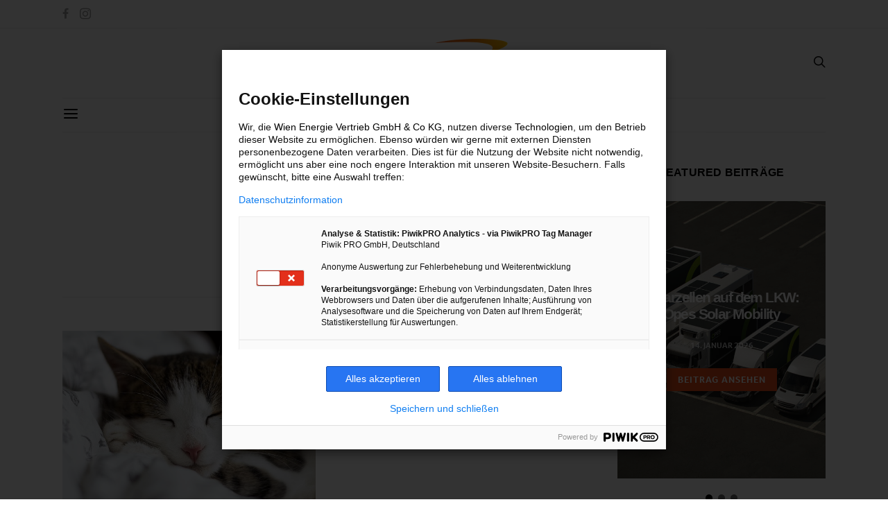

--- FILE ---
content_type: text/css; charset=UTF-8
request_url: https://www.energieleben.at/wp-content/plugins/slideshow/slideshow.css?ver=0.1
body_size: 798
content:
/**
* Slideshows
**************************************/

/* Slideshows. */
.slideshow-set {
	float: left;
	width: 100%;
	margin: -3px 0 20px 0;
	font-family: Arial, Verdana, sans-serif;
	border-top: 5px solid #000;
	border-bottom: 3px double #e5e5e5;
	color: #ccc;
	display: inline;
	}
.singular-slideshow .slideshow-set {
	width: 100%;
	border: none;
	margin: 0;
	}
.slideshow-items {
	float: left;
	width: 100%;
	height: 395px;
	}
.singular-slideshow .slideshow-items {
	margin: 0;
	height: 425px;
	}
.slideshow-item {
	float: left;
	width: 100%;
	height: auto !important;
	margin: 0;
	padding: 0;
	overflow: hidden;
	display: none;
	position: relative;
	z-index: 97;
	}
.singular-slideshow .slideshow-item {
	height: auto;
	}
.slideshow-set img {
	max-width: 100% !important;
	margin: 0 auto;
	border: none;
	padding: 0;
	z-index: 98;
	}
.slideshow-caption {
	position: absolute;
	float: left;
	top: 363px;
	left:0; /* Required for IE */
	width: 100%;
	font-size: 11px;
	line-height: 18px;
	z-index: 99;
	}
.singular-slideshow .slideshow-caption {
	top: 393px;
	left: 0;
	}

/* Button to control the caption. */
.slideshow-caption-control {
	float: right;
	margin-right: 20px;
	padding: 3px 0 0 10px;
	width: 67px;
	height: 24px;
	font-size: 10px;
	font-weight: bold;
	color: #fff;
	text-decoration: none;
	background: url(images/caption-control.png) no-repeat 0 0;
	}
.slideshow-caption-control:hover {
	color: #fff;
	text-decoration: underline;
	cursor: pointer;
	}

/* Button class when the caption is open. */
.slideshow-caption-control-open {
	background-position: 0 -27px;
}
/* Wrapper for all slideshow controls. */
.slideshow-controls {
	float: left;
	width: 100%;
	height: 55px;
	background: url(images/slider-controls.png) repeat-x 0 0;
}

/* Slideshow pagination. */
.slideshow-controls .slideshow-pager {
	float: left;
	width: 490px;
	padding-top: 6px;
	overflow: hidden;
	}
.slideshow-controls .slideshow-pager-full {
    display: none;
}
.slideshow-controls .slideshow-pager a {
	float: left;
	padding: 12px 21px 12px 20px;
	font-size: 12px;
	font-weight: bold;
	background: url(images/slider-controls.png) no-repeat right -61px;
	color: #ccc;
	text-decoration: none;
	}
.slideshow-controls .slideshow-pager a.activeSlide {
	color: #fff;
	}
.slideshow-controls .slideshow-pager a:hover {
	text-decoration: underline;
	}

/* Slideshow prev/next nav. */
.slideshow-controls .slideshow-nav {
	float: right;
	width: 78px;
	margin: 0 10px 0 0;
	display: inline;
	}
.slideshow-controls a.slider-prev {
	float: left;
	width: 29px;
	height: 29px;
	margin: 16px 10px 0 0;
	background: url(images/slider-controls.png) no-repeat 0 -126px;
	text-indent: -9999em;
	overflow: hidden;
	cursor: pointer;
	}
.slideshow-controls a.slider-next {
	float: left;
	width: 29px;
	height: 29px;
	margin: 16px 10px 0 0;
	background: url(images/slider-controls.png) no-repeat 0 -181px;
	text-indent: -9999em;
	cursor: pointer;
	}
	


/** NETURAL */
 .slideshow-set { border: none; }
 .slideshow-controls {
    background: none;
    float: none;
    height: auto;
    position: relative;
}
.slideshow-controls a.slider-prev,
.slideshow-controls a.slider-next {
	position: absolute;
	top: 0px;
	left: 0px;
    height: auto;
    background-image: none;
    background-color: #ff6600;
    border: 1px solid #ff6600;
    color: #fff;
    padding: 4px 10px;
    margin: 0;
    line-height: 11px;
    text-indent: 0;
    width: 60px;
}

.slideshow-controls a.slider-next {
	left: auto;
	right: 0px;
    text-align: right;
}

.slideshow-controls .slideshow-pager {
    width: 100%;
    text-align: center;
    padding: 5px 0;
    line-height: 11px;
    color: #ff6600;
}
.slideshow-controls .slideshow-pager a {
    background-image: none;
    background-color: #ff6600;
    border: 1px solid #ff6600;
    color: #fff;
    display: inline-block;
    float: none;
    margin-right: 10px; 
    padding: 4px 1px;
    line-height: 11px;
    width: 20px;
}
.slideshow-controls .slideshow-pager a.activeSlide {
    color: #ff6600;
    background-color: #fff;
}
.slideshow-caption { top: 350px; }
.slideshow-caption-control { display: none; }
.slideshow-caption-text {
    min-height: 44px;
    padding: 10px;
    color: #000;
    background-color: #fff;
    text-align: left; 
    font-size: 12px;
    line-height: 18px;
    clear: right;
}
.slideshow-item { text-align: center; }
.slideshow-item img {
	float: none !important;
	border: none !important;
	margin-left: 0 !important;
}
@media screen and (max-width: 600px) {
	.slideshow-caption {
		top: auto;
  		bottom: 0;
	}
}